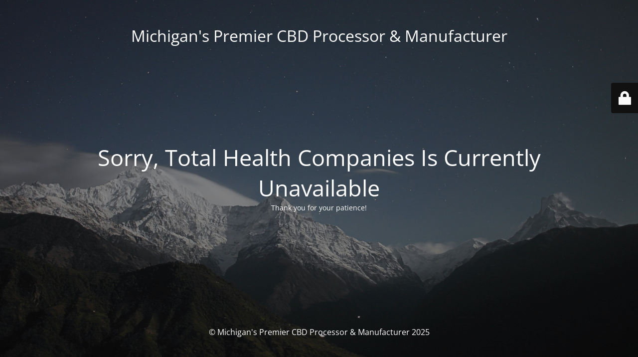

--- FILE ---
content_type: text/html; charset=UTF-8
request_url: https://totalhealthcompanies.com/product-category/preroll/?q=%2Fproduct-category%2Fpreroll%2F&product_count=32
body_size: 1940
content:
<!DOCTYPE html>
<html dir="ltr" lang="en-US" prefix="og: https://ogp.me/ns#" prefix="og: http://ogp.me/ns# fb: http://ogp.me/ns/fb#">
<head>
	<meta charset="UTF-8" />
	<title>Total Health Companies</title>		<meta name="viewport" content="width=device-width, maximum-scale=1, initial-scale=1, minimum-scale=1">
	<meta name="description" content="Total Health Co. is Michigan&#039;s premier licensed processing and manufacturer of hemp-derived CBD."/>
	<meta http-equiv="X-UA-Compatible" content="" />
	<meta property="og:site_name" content="Michigan&#039;s Premier CBD Processor &amp; Manufacturer - Total Health Co. is Michigan&#039;s premier licensed processing and manufacturer of hemp-derived CBD."/>
	<meta property="og:title" content="Total Health Companies"/>
	<meta property="og:type" content="Maintenance"/>
	<meta property="og:url" content="https://totalhealthcompanies.com"/>
	<meta property="og:description" content="Thank you for your patience!"/>
		<link rel="profile" href="https://gmpg.org/xfn/11" />
	<link rel="pingback" href="https://totalhealthcompanies.com/xmlrpc.php" />
	<link rel='stylesheet' id='mtnc-style-css' href='https://totalhealthcompanies.com/wp-content/plugins/maintenance/load/css/style.css?ver=1744990698' type='text/css' media='all' />
<link rel='stylesheet' id='mtnc-fonts-css' href='https://totalhealthcompanies.com/wp-content/plugins/maintenance/load/css/fonts.css?ver=1744990698' type='text/css' media='all' />
<style type="text/css">body {background-color: #111111}.preloader {background-color: #111111}body {font-family: Open Sans; }.site-title, .preloader i, .login-form, .login-form a.lost-pass, .btn-open-login-form, .site-content, .user-content-wrapper, .user-content, footer, .maintenance a{color: #ffffff;} a.close-user-content, #mailchimp-box form input[type="submit"], .login-form input#submit.button  {border-color:#ffffff} input[type="submit"]:hover{background-color:#ffffff} input:-webkit-autofill, input:-webkit-autofill:focus{-webkit-text-fill-color:#ffffff} body &gt; .login-form-container{background-color:#111111}.btn-open-login-form{background-color:#111111}input:-webkit-autofill, input:-webkit-autofill:focus{-webkit-box-shadow:0 0 0 50px #111111 inset}input[type='submit']:hover{color:#111111} #custom-subscribe #submit-subscribe:before{background-color:#111111} </style>    
    <!--[if IE]><script type="text/javascript" src="https://totalhealthcompanies.com/wp-content/plugins/maintenance/load/js/jquery.backstretch.min.js"></script><![endif]--><link rel="stylesheet" href="https://fonts.bunny.net/css?family=Open%20Sans:300,300italic,regular,italic,600,600italic,700,700italic,800,800italic:300"></head>

<body class="maintenance ">

<div class="main-container">
	<div class="preloader"><i class="fi-widget" aria-hidden="true"></i></div>	<div id="wrapper">
		<div class="center logotype">
			<header>
				<div class="logo-box istext" rel="home"><h1 class="site-title">Michigan&#039;s Premier CBD Processor &amp; Manufacturer</h1></div>			</header>
		</div>
		<div id="content" class="site-content">
			<div class="center">
                <h2 class="heading font-center" style="font-weight:300;font-style:normal">Sorry, Total Health Companies Is Currently Unavailable</h2><div class="description" style="font-weight:300;font-style:normal"><p>Thank you for your patience!</p>
</div>			</div>
		</div>
	</div> <!-- end wrapper -->
	<footer>
		<div class="center">
			<div style="font-weight:300;font-style:normal">© Michigan's Premier CBD Processor &amp; Manufacturer 2025</div>		</div>
	</footer>
					<picture class="bg-img">
						<img class="skip-lazy" src="https://totalhealthcompanies.com/wp-content/uploads/2025/04/mt-sample-background.jpg">
		</picture>
	</div>

	<div class="login-form-container">
		<input type="hidden" id="mtnc_login_check" name="mtnc_login_check" value="e5291a6aa0" /><input type="hidden" name="_wp_http_referer" value="/product-category/preroll/?q=%2Fproduct-category%2Fpreroll%2F&#038;product_count=32" /><form id="login-form" class="login-form" method="post"><label>User Login</label><span class="login-error"></span><span class="licon user-icon"><input type="text" name="log" id="log" value="" size="20" class="input username" placeholder="Username" /></span><span class="picon pass-icon"><input type="password" name="pwd" id="login_password" value="" size="20" class="input password" placeholder="Password" /></span><a class="lost-pass" href="https://totalhealthcompanies.com/wp-login.php?itsec-hb-token=tota-login&#038;action=lostpassword">Lost Password</a><input type="submit" class="button" name="submit" id="submit" value="Login" /><input type="hidden" name="is_custom_login" value="1" /><input type="hidden" id="mtnc_login_check" name="mtnc_login_check" value="e5291a6aa0" /><input type="hidden" name="_wp_http_referer" value="/product-category/preroll/?q=%2Fproduct-category%2Fpreroll%2F&#038;product_count=32" /></form>		    <div id="btn-open-login-form" class="btn-open-login-form">
        <i class="fi-lock"></i>

    </div>
    <div id="btn-sound" class="btn-open-login-form sound">
        <i id="value_botton" class="fa fa-volume-off" aria-hidden="true"></i>
    </div>
    	</div>
<!--[if lte IE 10]>
<script type="text/javascript" src="https://totalhealthcompanies.com/wp-includes/js/jquery/jquery.min.js?ver=1" id="jquery_ie-js"></script>
<![endif]-->
<!--[if !IE]><!--><script type="text/javascript" src="https://totalhealthcompanies.com/wp-includes/js/jquery/jquery.min.js?ver=3.7.1" id="jquery-core-js"></script>
<script type="text/javascript" src="https://totalhealthcompanies.com/wp-includes/js/jquery/jquery-migrate.min.js?ver=3.4.1" id="jquery-migrate-js"></script>
<!--<![endif]--><script type="text/javascript" id="_frontend-js-extra">
/* <![CDATA[ */
var mtnc_front_options = {"body_bg":"https:\/\/totalhealthcompanies.com\/wp-content\/uploads\/2025\/04\/mt-sample-background.jpg","gallery_array":[],"blur_intensity":"5","font_link":["Open Sans:300,300italic,regular,italic,600,600italic,700,700italic,800,800italic:300"]};
/* ]]> */
</script>
<script type="text/javascript" src="https://totalhealthcompanies.com/wp-content/plugins/maintenance/load/js/jquery.frontend.js?ver=1744990698" id="_frontend-js"></script>

<script defer src="https://static.cloudflareinsights.com/beacon.min.js/vcd15cbe7772f49c399c6a5babf22c1241717689176015" integrity="sha512-ZpsOmlRQV6y907TI0dKBHq9Md29nnaEIPlkf84rnaERnq6zvWvPUqr2ft8M1aS28oN72PdrCzSjY4U6VaAw1EQ==" data-cf-beacon='{"version":"2024.11.0","token":"a4c33665c4da42e097f005659dff54fe","r":1,"server_timing":{"name":{"cfCacheStatus":true,"cfEdge":true,"cfExtPri":true,"cfL4":true,"cfOrigin":true,"cfSpeedBrain":true},"location_startswith":null}}' crossorigin="anonymous"></script>
</body>
</html>
